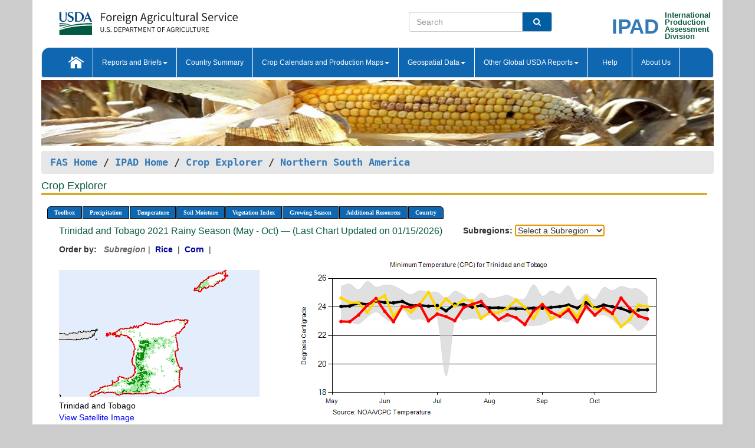

--- FILE ---
content_type: text/html; charset=utf-8
request_url: https://ipad.fas.usda.gov/cropexplorer/chart.aspx?regionid=nsa&ftypeid=47&fattributeid=1&fctypeid=24&fcattributeid=6&cntryid=TTO&nationalGraph=True&startdate=5%2F1%2F2021&enddate=10%2F31%2F2021
body_size: 60872
content:

  
<!DOCTYPE html PUBLIC "-//W3C//DTD XHTML 1.0 Transitional//EN" "http://www.w3.org/TR/xhtml1/DTD/xhtml1-transitional.dtd">
<html xmlns="http://www.w3.org/1999/xhtml" xml:lang="en">
<head>
<title id="pageTitle">Crop Explorer - Northern South America</title>
<meta http-equiv="Content-Type" content="text/html; charset=iso-8859-1" />
<meta name="title" content="Crop Explorer for Major Crop Regions - United States Department of Agriculture" />
<meta name="keywords" content="Crop forecasting, crop production, crop yield, crop area, commodity, drought, precipitation, temperature, soil moisture, crop stage, crop model, percent soil moisture, surface moisture, subsurface moisture, corn, wheat, spring wheat, Satellite Radar Altimetry, Global Reservoir, Lake Elevation Database" />
<meta name="language" value="en"/>
<meta name="agency" value="USDA"/>
<meta name="format" value="text/html"/>
<meta http-equiv="X-UA-Compatible" content="IE=edge, ie9, chrome=1">

<!------------------------------ END COMMNET THESE LINES------------------------------------------>
<style type="text/css">
#nav, nav ul {margin: 0; padding: 0; list-style: none;}
#nav a {display:block; width:auto; border: 1px solid black; text-decoration:none; background:#828494; color:#fff; font: bold 10px Verdana;}
#nav a:hover{background: #888; color: #fff;}
#nav li {float: left; position: relative; list-style: none; background-color: #c8c8c8;z-index:2;}
#nav li a {display: block; padding: 4px 11px; background: #828494; text-decoration: none; width: auto; color: #FFFFFF;}
#nav li a:hover {background: #828494; font: bold 10px Verdana; cursor: pointer;}
#nav li ul {margin:0; padding:0; position:absolute; left:0; display:none;}
#nav li ul li a {width:auto; padding:4px 10px; background:#FFF; color:black;}
#nav li ul li a:hover {background: #A52A2A;}
#nav li ul ul {left:9.9em; margin: -20px 0 0 10px;}
table tr td img {padding-left:2px;}
#nav li:hover > ul {display:block;}
.chartDisplay li {display:inline-block; }

.gsMenu li {display:inline-block; width:220px;}
.gsDate li {display:inline-block; width:250px;}
.ceMenu {width: auto;	border-right: 1px solid #fff; padding: 0; color: #fff;}
.ceMenuLeft {border-top-left-radius: 6px;border-right: 1px solid #fff;}
.ceMenuRight {border-top-right-radius: 6px;border-right: 1px solid #fff;}
</style>


<!----------- START ADD THIS SECTION FOR THE NEW TEMPLATE ---------------------------------------------->
	<link href="images/favicon.ico" rel="shortcut icon" type="image/vnd.microsoft.icon" />
	<link rel="stylesheet" href="stylesheets/bootstrap.min.css" />
	<link href="stylesheets/SiteCss.css" type="text/css" rel="stylesheet" media="all"/>
<!----------- END ADD THIS SECTION FOR THE NEW TEMPLATE ---------------------------------------------->

<script src="js/jquery.min.js" type="text/javascript"></script>
<script type="text/javascript" src="js/ce.js"></script>
<script type="text/javascript" src="js/google.js"></script>




<script type="text/javascript">
function _menu() {$(" #nav ul ").css({ display: "none" });$(" #nav li ").hover(function () { $(this).find('ul:first').css({ visibility: "visible", display: "none" }).show(10); }, function () { $(this).find('ul:first').css({ visibility: "hidden" }); });}$(document).ready(function () { _menu(); });
</script>

<script type="text/javascript">
    window.onload = function () {
        if (document.getElementById('o_subrgnid') != null) {
            document.getElementById('o_subrgnid').focus();
        }
    }; 
    function subrgnid_chgd(obj)
    {       
        var fvalue = obj.options[obj.selectedIndex].value;        
        if (fvalue != null && fvalue != "") {
            var section = document.getElementById("li_" + fvalue);
            if (section != null) {              
                section.scrollIntoView(false);
            }
            else {
                parent.location.href = fvalue;
            }
        }      
    } 
function doSearch(vsearch) {
	window.open('https://voyager.fas.usda.gov/voyager/navigo/search?sort=score%20desc&disp=D176678659AD&basemap=ESRI%20World%20Street%20Map&view=summary&sortdir=desc&place.op=within&q=' + vsearch, 'TextSearch');
}

</script>

</head>

<body dir="ltr" xml:lang="en" lang="en" style="background-color:#ccc;">

<div class="container" style="background-color:#fff;align:center;">
 <a id="top"></a>
		    <div class="row pageHeader">
            <div class="row">
                <div class="col-sm-6">
                     <div class="site-name__logo">
					 <em>
                                <a href="https://fas.usda.gov" target="_blank" title="FAS Home" aria-label="FAS Home" class="usa-logo__image">
                                </a>
                            </em>
                    </div>
			       </div>
					
		<div class="col-sm-6">
			<div class="col-sm-6">
                   	<form onsubmit="doSearch(this.vsearch.value); return false;">

						<div class="input-group">
							<input type="text" name="vsearch" class="form-control" placeholder="Search">
							 <span class="input-group-addon" style="background-color:#005ea2">
							 <button type="submit" class="btn-u" style="border:0;background:transparent;color:#fff;"><i class="fa fa-search"></i></button>
							 </span>
							</div>
							</form>
				    
			</div>
			<div class="col-sm-6">
                        <div style="margin-right:30px;">
						
						<div class="col-sm-9" style="padding-right:10px;">
							<a href="/ipad_home/Default.aspx" title="IPAD Home Page" alt="IPAD Home Page"><span class="site-name__logo_2" style="float:right;font-size:2.5em;padding-right:-15px;font-weight:bold;">IPAD</span></a>
						 </div>
						<div class="col-sm-3" style="padding:0">
							<a href="/Default.aspx" title="IPAD Home Page" alt=IPAD Home Page"><span class="site-name__main_2">International</span>
							<span class="site-name__main_2">Production </span>	
							<span class="site-name__main_2">Assessment </span>	
							<span class="site-name__main_2">Division</span></a>							
						 </div>						 
						</div>				
			</div>
				
			</div>

		</div>
	</div> <nav class="navbar navbar-default appMenu-bg">
            <div class="container-fluid">
                <div class="navbar-header">
                    <button type="button" class="navbar-toggle collapsed" data-bs-toggle="collapse" data-bs-target="#navbar" aria-controls="navbarText" aria-expanded="false" aria-label="Toggle navigation">
                    <span class="sr-only">Toggle navigation</span>
                    <span class="icon-bar"></span>
                    <span class="icon-bar"></span>
                    <span class="icon-bar"></span>
                    </button>
                </div>

<div id="navbar"class="collapse navbar-collapse">
                       <ul class="nav navbar-nav navbar-left appMenu" style="margin-bottom: 0">
                        <li class="nav-item"><a  href="/Default.aspx"><img src="/images/icon-home.png" /></a></li>
                        <li class="dropdown menuHover">
                            <a href="#" style="color:white">Reports and Briefs<b class="caret"></b></a>
                            <ul class="dropdown-menu" role="menu">
								<li class="menuHover"><a href="/search.aspx" title="Commodity Intelligence Reports (CIR)" alt="Commodity Intelligence Reports (CIR)">Commodity Intelligence Reports (CIR)</a></li>
								<li class="menuHover"><a href="https://www.fas.usda.gov/data/world-agricultural-production" target="_blank" title="World Agricultural Production (WAP) Circulars" alt="World Agricultural Production (WAP) Circulars">World Agricultural Production (WAP) Circulars</a></li>
							</ul>
						</li>
                        <li class="menuHover"><a style="color:white" href="/countrysummary/Default.aspx" title="Country Summary" alt="Country Summary">Country Summary</a></li>
                        <li class="dropdown menuHover">
                            <a href="#"  style="color:white">Crop Calendars and Production Maps<b class="caret"></b></a>
                             <ul class="dropdown-menu" role="menu">
									<li><a href="/ogamaps/cropcalendar.aspx"  title="Crop Calendars" alt="Crop Calendars">Crop Calendars</a></li>
									<li><a href="/ogamaps/cropproductionmaps.aspx"  title="Crop Production Map" alt="Crop Production Map">Crop Production Maps</a></li>
									<li><a href="/ogamaps/cropmapsandcalendars.aspx"  title="Monthly Crop Stage and Harvest Calendars" alt="Monthly Crop Stage and Harvest Calendars">Monthly Crop Stage and Harvest Calendars</a></li>								
									<li><a href="/ogamaps/Default.aspx" title="Monthly Production and Trade Maps" alt="Production and Trade Maps">Monthly Production and Trade Maps</a></li>			
							</ul>
                        </li>
                        <li class="dropdown menuHover">
                            <a href="#" style="color:white">Geospatial Data<b class="caret"></b></a>
                            <ul class="dropdown-menu" role="menu">
								<li><a href="/cropexplorer/Default.aspx" title="Crop Explorer">Crop Explorer</a></li>
                                <li><a href="/cropexplorer/cropview/Default.aspx" title="Commodity Explorer">Commodity Explorer</a></li>
							  	<li><a href="http://glam1.gsfc.nasa.gov" target="_blank" rel="noopener">Global Agricultural Monitoring (GLAM)</a></li>
								<li><a href="/cropexplorer/global_reservoir/Default.aspx" title="Global Reservoirs and Lakes Monitor (G-REALM)">Global Reservoirs and Lakes Monitor (G-REALM)</a></li>	
								<li><a href="https://geo.fas.usda.gov/GADAS/index.html" target="_blank" rel="noopener">Global Agricultural & Disaster Assesment System (GADAS)</a></li>
								<li><a href="/photo_gallery/pg_regions.aspx?regionid=eafrica" title="Geotag Photo Gallery">Geotag Photo Gallery</a></li>
								<li><a href="/monitormaps/CycloneMonitor" title="Tropical Cyclone Monitor Maps">Tropical Cyclone Monitor Maps</a></li>								
								<li><a href="/monitormaps/FloodMonitor" title="Automated Flooded Cropland Area Maps (AFCAM)">Automated Flooded Cropland Area Maps (AFCAM)</a></li>																			
                                <li><a href="https://gis.ipad.fas.usda.gov/WMOStationExplorer/" title="WMO Station Explorer" target="_blank" rel="noopener">WMO Station Explorer</a></li>
                                <li><a href="https://gis.ipad.fas.usda.gov/TropicalCycloneMonitor/"  title="Tropical Cyclone Monitor" target="_blank" rel="noopener">Tropical Cyclone Monitor</a></li>
                           </ul>
                        </li>
                         <li class="dropdown menuHover">
                            <a href="#" style="color:white">Other Global USDA Reports<b class="caret"></b></a>
                            <ul class="dropdown-menu" role="menu">
								<li><a href="https://www.usda.gov/oce/commodity/wasde/" target="_blank" rel="noopener" title="World Agricultural Supply and Demand Estimates" alt="World Agricultural Supply and Demand Estimates">World Agricultural Supply and Demand Estimates (WASDE)</a></li>			      
								<li><a href="https://www.usda.gov/oce/weather/pubs/Weekly/Wwcb/wwcb.pdf" title="USDA Weekly Weather and Crop Bulletin (NASS/WAOB)" alt="USDA Weekly Weather and Crop Bulletin (NASS/WAOB)">USDA Weekly Weather and Crop Bulletin (NASS/WAOB)</a>
								<li><a href="https://apps.fas.usda.gov/PSDOnline/app/index.html#/app/home" target="_blank" rel="noopener" title="PSD Online" alt="PSD Online">PSD Online</a> </li> 
								<li><a href="https://gain.fas.usda.gov/Pages/Default.aspx" target="_blank" rel="noopener" title="FAS Attache GAIN Reports" alt="FAS Attache GAIN Reports">FAS Attache GAIN Reports</a></li>	
								<li><a href="https://apps.fas.usda.gov/psdonline/app/index.html#/app/downloads?tabName=dataSets" target="_blank" rel="noopener" title="PSD Market and Trade Data" alt="PSD Market and Trade Data">PS&D Market and Trade Data</a></li>						
								
						</ul>
                        </li>
						<li class="menuHover"><a style="color:white" href="/cropexplorer/ce_help.aspx" title="Help" alt="Help">&nbsp; &nbsp;Help &nbsp;&nbsp; </a></li> 
                        <li class="menuHover"><a style="color:white" href="/cropexplorer/ce_contact.aspx" title="About Us" alt="About Us">About Us</a></li>
						  
					</ul>
                </div>
                <!--/.nav-collapse -->
            </div>
            <!--/.container-fluid -->
        </nav>  
			  
			<!-- ------- START Slider Image ------------------------------------------------------------------------------------->
			<div class="row">
			<div class="col-sm-12">
				<div class="ng-scope">        
						<a href="/photo_gallery/pg_details.aspx?regionid=eafrica&FileName=IMG_3014&PhotoTitle=Red%20Sorghum"><img src="images/data_analysis_header.jpg" alt="" name="FAS Data Analysis Header" id="banner-show" title="" style="width:100%" /></a>               
				</div>   
			</div>     
			</div>
			<!-- ------- END Slider Image ------------------------------------------------------------------------------------->
			<!--- ------------------------------------------- BREADCRUMB STARTS HERE ------------------------------------------>
			<!----------------------------------------------------------------------------------------------------------------->
			<div class="breadcrumb" style="margin-top:.5em;">
						<table id="breadCrumb">
						<tbody>
						<tr>
							<td width="45%" align="left">
							<a href="https://www.fas.usda.gov/">FAS Home</a> / 
							<a href="/Default.aspx">IPAD Home</a> / 
							<a href="Default.aspx">Crop Explorer</a> /
              <a href="imageview.aspx?regionid=nsa" title="Most Recent Data">Northern South America</a> 
							</td>
							<td width="3%"></td>
						</tr>
					</tbody>
					</table>
			</div>
			<!------------------------------------------------- END BREADCRUMB --------------------------------------------------->
            <!----------------------------------------------- START CONTENT AREA------------------------------------------------>
	<div class="tab-pane active" id="tab1"  >	
        <h1 class="pane-title">Crop Explorer </h1>        
        <div class="container-fluid" >
			<div class="col-sm-12" style="margin-left:-20px;">
				<ul id="nav">
					<li class="ceMenuLeft"><a href="#" style="border-top-left-radius: 6px;background-color: #0e67b0;">Toolbox</a>
<ul>
<li><a href="Default.aspx" style="width:160px;">Home</a></li>
<li><a href="datasources.aspx" style="width:160px;">Data Sources</a></li>
<li><a href="imageview.aspx?regionid=nsa" style="width:160px;">Most Recent Data</a></li>
</ul>
</li>

					<li class="ceMenu"><a href="#" style="background-color: #0e67b0;">Precipitation</a>
<ul>
<li><a href="chart.aspx?regionid=nsa&nationalGraph=True&startdate=5%2f1%2f2021&enddate=10%2f31%2f2021&cntryid=TTO&fctypeid=60&fcattributeid=1" style="width:380px;">Moving Precipitation and Cumulative Precipitation (Pentad)</a></li>
<li><a href="chart.aspx?regionid=nsa&nationalGraph=True&startdate=5%2f1%2f2021&enddate=10%2f31%2f2021&cntryid=TTO&fctypeid=75&fcattributeid=45" style="width:380px;">Consecutive Dry Days</a></li>
</ul>
</li>

					<li class="ceMenu"><a href="#" style="background-color: #0e67b0;">Temperature</a>
<ul>
<li><a href="chart.aspx?regionid=nsa&nationalGraph=True&startdate=5%2f1%2f2021&enddate=10%2f31%2f2021&cntryid=TTO&fctypeid=24&fcattributeid=1" style="width:200px;">Average Temperature</a></li>
<li><a href="chart.aspx?regionid=nsa&nationalGraph=True&startdate=5%2f1%2f2021&enddate=10%2f31%2f2021&cntryid=TTO&fctypeid=24&fcattributeid=5" style="width:200px;">Maximum Temperature</a></li>
<li><a href="chart.aspx?regionid=nsa&nationalGraph=True&startdate=5%2f1%2f2021&enddate=10%2f31%2f2021&cntryid=TTO&fctypeid=24&fcattributeid=6" style="width:200px;">Minimum Temperature</a></li>
<li><a href="chart.aspx?regionid=nsa&nationalGraph=True&startdate=5%2f1%2f2021&enddate=10%2f31%2f2021&cntryid=TTO&fctypeid=72&fcattributeid=2" style="width:200px;">Heat Damage and Stress</a></li>
</ul>
</li>

					<li class="ceMenu"><a href="#" style="background-color: #0e67b0;">Soil Moisture</a>
<ul>
<li><a href="chart.aspx?regionid=nsa&nationalGraph=True&startdate=5%2f1%2f2021&enddate=10%2f31%2f2021&cntryid=TTO&fctypeid=19&fcattributeid=10" style="width:220px;">Soil Moisture (CPC Leaky Bucket)</a></li>
<li><a href="chart.aspx?regionid=nsa&nationalGraph=True&startdate=5%2f1%2f2021&enddate=10%2f31%2f2021&cntryid=TTO&fctypeid=19&fcattributeid=9" style="width:220px;">Percent Soil Moisture</a></li>
<li><a href="chart.aspx?regionid=nsa&nationalGraph=True&startdate=5%2f1%2f2021&enddate=10%2f31%2f2021&cntryid=TTO&fctypeid=19&fcattributeid=1" style="width:220px;">Surface Soil Moisture</a></li>
<li><a href="chart.aspx?regionid=nsa&nationalGraph=True&startdate=5%2f1%2f2021&enddate=10%2f31%2f2021&cntryid=TTO&fctypeid=19&fcattributeid=7" style="width:220px;">Subsurface Soil Moisture</a></li>
</ul>
</li>

					<li class="ceMenu"><a href="#" style="background-color: #0e67b0;">Vegetation Index</a>
<ul>
<li><a href="chart.aspx?regionid=nsa&nationalGraph=True&startdate=5%2f1%2f2021&enddate=10%2f31%2f2021&cntryid=TTO&fctypeid=47&fcattributeid=1" style="width:150px;">NDVI (MODIS-Terra)</a></li>
</ul>
</li>

					
					
					<li class="ceMenu"><a href="#" style="background-color: #0e67b0;">Growing Season</a>
<ul>
<li><a href="chart.aspx?regionid=nsa&ftypeid=47&fattributeid=1&fctypeid=24&fcattributeid=6&startdate=11%2f1%2f2025&enddate=4%2f30%2f2026&cntryid=TTO&nationalGraph=True" style="width: 220px;">2025 Dry Season (Nov - Apr)</a></li>
<li><a href="chart.aspx?regionid=nsa&ftypeid=47&fattributeid=1&fctypeid=24&fcattributeid=6&startdate=5%2f1%2f2025&enddate=10%2f31%2f2025&cntryid=TTO&nationalGraph=True" style="width: 220px;">2025 Rainy Season (May - Oct)</a></li>
<li><a href="chart.aspx?regionid=nsa&ftypeid=47&fattributeid=1&fctypeid=24&fcattributeid=6&startdate=11%2f1%2f2024&enddate=4%2f30%2f2025&cntryid=TTO&nationalGraph=True" style="width: 220px;">2024 Dry Season (Nov - Apr)</a></li>
<li><a href="chart.aspx?regionid=nsa&ftypeid=47&fattributeid=1&fctypeid=24&fcattributeid=6&startdate=5%2f1%2f2024&enddate=10%2f31%2f2024&cntryid=TTO&nationalGraph=True" style="width: 220px;">2024 Rainy Season (May - Oct)</a></li>
<li><a href="chart.aspx?regionid=nsa&ftypeid=47&fattributeid=1&fctypeid=24&fcattributeid=6&startdate=11%2f1%2f2023&enddate=4%2f30%2f2024&cntryid=TTO&nationalGraph=True" style="width: 220px;">2023 Dry Season (Nov - Apr)</a></li>
<li><a href="chart.aspx?regionid=nsa&ftypeid=47&fattributeid=1&fctypeid=24&fcattributeid=6&startdate=5%2f1%2f2023&enddate=10%2f31%2f2023&cntryid=TTO&nationalGraph=True" style="width: 220px;">2023 Rainy Season (May - Oct)</a></li>
</ul>
</li>

					<li class="ceMenu"><a href="#" style="background-color: #0e67b0;">Additional Resources</a>
<ul>
<li><a href="util/new_get_psd_data.aspx?regionid=nsa" style="width:130px;" onclick="window.open(this.href,this.target,&#39;channelmode =1,resizable=1,scrollbars=1,toolbar=no,menubar=no,location=no,status=yes&#39;);return false;">Area, Yield and Production</a></li>
<li><a href="pecad_stories.aspx?regionid=nsa&ftype=prodbriefs" style="width:130px;" onclick="window.open(this.href,this.target,&#39;channelmode =1,resizable=1,scrollbars=1,toolbar=no,menubar=no,location=no,status=yes&#39;);return false;">WAP Production Briefs</a></li>
<li><a href="pecad_stories.aspx?regionid=nsa&ftype=topstories" style="width:130px;" onclick="window.open(this.href,this.target,&#39;channelmode =1,resizable=1,scrollbars=1,toolbar=no,menubar=no,location=no,status=yes&#39;);return false;">Commodity Intelligence Reports</a></li>
<li><div><ul style="margin-left:-10px;margin-top:0px;"><li><a href="/countrysummary/default.aspx?id=BL" style="width:130px;" onclick="window.open(this.href,this.target,&#39;channelmode =1,resizable=1,scrollbars=1,toolbar=no,menubar=no,location=no,status=yes&#39;);return false;">Bolivia</a></li><li><a href="/countrysummary/default.aspx?id=CO" style="width:130px;" onclick="window.open(this.href,this.target,&#39;channelmode =1,resizable=1,scrollbars=1,toolbar=no,menubar=no,location=no,status=yes&#39;);return false;">Colombia</a></li><li><a href="/countrysummary/default.aspx?id=EC" style="width:130px;" onclick="window.open(this.href,this.target,&#39;channelmode =1,resizable=1,scrollbars=1,toolbar=no,menubar=no,location=no,status=yes&#39;);return false;">Ecuador</a></li><li><a href="/countrysummary/default.aspx?id=FG" style="width:130px;" onclick="window.open(this.href,this.target,&#39;channelmode =1,resizable=1,scrollbars=1,toolbar=no,menubar=no,location=no,status=yes&#39;);return false;">French Guiana</a></li><li><a href="/countrysummary/default.aspx?id=GY" style="width:130px;" onclick="window.open(this.href,this.target,&#39;channelmode =1,resizable=1,scrollbars=1,toolbar=no,menubar=no,location=no,status=yes&#39;);return false;">Guyana</a></li><li><a href="/countrysummary/default.aspx?id=PE" style="width:130px;" onclick="window.open(this.href,this.target,&#39;channelmode =1,resizable=1,scrollbars=1,toolbar=no,menubar=no,location=no,status=yes&#39;);return false;">Peru</a></li><li><a href="/countrysummary/default.aspx?id=NS" style="width:130px;" onclick="window.open(this.href,this.target,&#39;channelmode =1,resizable=1,scrollbars=1,toolbar=no,menubar=no,location=no,status=yes&#39;);return false;">Suriname</a></li><li><a href="/countrysummary/default.aspx?id=TD" style="width:130px;" onclick="window.open(this.href,this.target,&#39;channelmode =1,resizable=1,scrollbars=1,toolbar=no,menubar=no,location=no,status=yes&#39;);return false;">Trinidad and Tobago</a></li><li><a href="/countrysummary/default.aspx?id=VE" style="width:130px;" onclick="window.open(this.href,this.target,&#39;channelmode =1,resizable=1,scrollbars=1,toolbar=no,menubar=no,location=no,status=yes&#39;);return false;">Venezuela</a></li></ul></div><a style="width:130px;">Country Summary</a></li>
<li><a href="/photo_gallery/pg_regions.aspx?regionid=nsa" style="width:130px;" onclick="window.open(this.href,this.target,&#39;channelmode =1,resizable=1,scrollbars=1,toolbar=no,menubar=no,location=no,status=yes&#39;);return false;">Geotag Photo Gallery</a></li><li><a href="/rssiws/al/nsa_cropprod.aspx" style="width:130px;" onclick="window.open(this.href,this.target,&#39;channelmode =1,resizable=1,scrollbars=1,toolbar=no,menubar=no,location=no,status=yes&#39;);return false;">Crop Production Maps</a></li><li><a href="/rssiws/al/crop_calendar/nsa.aspx" style="width:130px;" onclick="window.open(this.href,this.target,&#39;channelmode =1,resizable=1,scrollbars=1,toolbar=no,menubar=no,location=no,status=yes&#39;);return false;">Crop Calendar</a></li></ul>
</li>

					<li class="ceMenuRight"><a href="#" style="border-top-right-radius:6px; background-color: #0e67b0;">Country</a>
<ul>
<li><a href="chart.aspx?regionid=nsa&ftypeid=47&fattributeid=1&fctypeid=24&fcattributeid=6&cntryid=BOL&nationalGraph=False&startdate=5/1/2021&enddate=10/31/2021" style="width:100px;">Bolivia</a><a href="chart.aspx?regionid=nsa&ftypeid=47&fattributeid=1&fctypeid=24&fcattributeid=6&cntryid=COL&nationalGraph=False&startdate=5/1/2021&enddate=10/31/2021" style="width:100px;">Colombia</a><a href="chart.aspx?regionid=nsa&ftypeid=47&fattributeid=1&fctypeid=24&fcattributeid=6&cntryid=ECU&nationalGraph=False&startdate=5/1/2021&enddate=10/31/2021" style="width:100px;">Ecuador</a><a href="chart.aspx?regionid=nsa&ftypeid=47&fattributeid=1&fctypeid=24&fcattributeid=6&cntryid=GUF&nationalGraph=True&startdate=5/1/2021&enddate=10/31/2021" style="width:100px;">French Guiana</a><a href="chart.aspx?regionid=nsa&ftypeid=47&fattributeid=1&fctypeid=24&fcattributeid=6&cntryid=GUY&nationalGraph=True&startdate=5/1/2021&enddate=10/31/2021" style="width:100px;">Guyana</a><a href="chart.aspx?regionid=nsa&ftypeid=47&fattributeid=1&fctypeid=24&fcattributeid=6&cntryid=PER&nationalGraph=False&startdate=5/1/2021&enddate=10/31/2021" style="width:100px;">Peru</a><a href="chart.aspx?regionid=nsa&ftypeid=47&fattributeid=1&fctypeid=24&fcattributeid=6&cntryid=SUR&nationalGraph=True&startdate=5/1/2021&enddate=10/31/2021" style="width:100px;">Suriname</a><a href="chart.aspx?regionid=nsa&ftypeid=47&fattributeid=1&fctypeid=24&fcattributeid=6&cntryid=TTO&nationalGraph=True&startdate=5/1/2021&enddate=10/31/2021" style="width:100px;">Trinidad and Tobago</a><a href="chart.aspx?regionid=nsa&ftypeid=47&fattributeid=1&fctypeid=24&fcattributeid=6&cntryid=VEN&nationalGraph=False&startdate=5/1/2021&enddate=10/31/2021" style="width:100px;">Venezuela</a></li>
</ul>
</li>

				</ul>
			</div>		
			<div class="col-sm-12" >		
				<div class="col-md-12" style="margin-top:10px;margin-left:-30px;"><div class="col-md-8" style="font-size:16px; color:#0b5941;">Trinidad and Tobago&nbsp;2021 Rainy Season (May - Oct) &mdash; (Last Chart Updated on 01/15/2026)</div><div><strong>Subregions:</strong>&nbsp;<select name="o_subrgnid" id="o_subrgnid"  onfocus="subrgnid_chgd(this); "  onchange="return subrgnid_chgd(this)">
<option value="">Select a Subregion</option>
<option value="nsa_tto000">Trinidad and Tobago</option>
</select>
</div><div class="col-md-12" style="margin-top:10px;"><strong>Order by:</strong>
&nbsp;&nbsp;<span style="color:#666666; font-style: italic; font-weight: bold;">Subregion</span>&nbsp;|&nbsp;
<a class="crop" href="chart.aspx?regionid=nsa&ftypeid=47&fattributeid=1&fctypeid=24&fcattributeid=6&cntryid=TTO&startdate=5%2f1%2f2021&enddate=10%2f31%2f2021&nationalGraph=True&cropid=0422110"><strong style="color: #000099;">Rice </strong></a>&nbsp;|&nbsp;
<a class="crop" href="chart.aspx?regionid=nsa&ftypeid=47&fattributeid=1&fctypeid=24&fcattributeid=6&cntryid=TTO&startdate=5%2f1%2f2021&enddate=10%2f31%2f2021&nationalGraph=True&cropid=0440000"><strong style="color: #000099;">Corn </strong></a>&nbsp;|&nbsp;
</div></div>
				<div style="margin-top:10px;"><div class="row"><div class="col-md-4" style="margin-top:25px;"><a href="javascript:open_map('','nsa_tto000','45','45');" id="gisMap_nsa_tto000"><img src="https://ipad.fas.usda.gov/rssiws/images/nsa/insets/nsa_tto000_gadm.png" alt="Trinidad and Tobago" border="0" /></a><div style="color: black;margin-top:5px;"><span class='BodyTextBlackBold'>Trinidad and Tobago</span><br /><a href="javascript:void(0);" style="color:blue; text-decoration:none;" class="BodyTextBlue" onclick="javascript:open_map(&#39;&#39;,&#39;nsa_tto000&#39;,&#39;45&#39;,&#39;45&#39;);">View Satellite Image</a></div></div><div class="col-md-8" style="float:right;"><img id="ctl123" onclick="open_print_win(&#39;print_chart.aspx?regionid=nsa&amp;subrgnid=nsa_tto000&amp;startdate=5/1/2021&amp;enddate=10/31/2021&amp;fctypeid=24&amp;fcattributeid=6&amp;legendid=2017&amp;cntryid=TTO&amp;stateid=&amp;cropid=&#39;);" src="/cropexplorer/ChartImg.axd?i=charts_0/chart_0_3238.png&amp;g=9d502dd1e9cd4954bf50ba8da89cedd3" alt="" usemap="#ctl123ImageMap" style="height:315px;width:650px;border-width:0px;" />
<map name="ctl123ImageMap" id="ctl123ImageMap">

	<area shape="circle" coords="627,107,3" title="	
Date: Oct 31
Value: 23.17" alt="	
Date: Oct 31
Value: 23.17" />
	<area shape="circle" coords="612,102,3" title="	
Date: Oct 25
Value: 23.37" alt="	
Date: Oct 25
Value: 23.37" />
	<area shape="circle" coords="597,90,3" title="	
Date: Oct 20
Value: 23.89" alt="	
Date: Oct 20
Value: 23.89" />
	<area shape="circle" coords="582,72,3" title="	
Date: Oct 15
Value: 24.63" alt="	
Date: Oct 15
Value: 24.63" />
	<area shape="circle" coords="568,98,3" title="	
Date: Oct 10
Value: 23.54" alt="	
Date: Oct 10
Value: 23.54" />
	<area shape="circle" coords="553,89,3" title="	
Date: Oct 05
Value: 23.94" alt="	
Date: Oct 05
Value: 23.94" />
	<area shape="circle" coords="538,101,3" title="	
Date: Sep 30
Value: 23.43" alt="	
Date: Sep 30
Value: 23.43" />
	<area shape="circle" coords="523,86,3" title="	
Date: Sep 25
Value: 24.05" alt="	
Date: Sep 25
Value: 24.05" />
	<area shape="circle" coords="508,112,3" title="	
Date: Sep 20
Value: 22.96" alt="	
Date: Sep 20
Value: 22.96" />
	<area shape="circle" coords="493,92,3" title="	
Date: Sep 15
Value: 23.8" alt="	
Date: Sep 15
Value: 23.8" />
	<area shape="circle" coords="478,103,3" title="	
Date: Sep 10
Value: 23.35" alt="	
Date: Sep 10
Value: 23.35" />
	<area shape="circle" coords="464,96,3" title="	
Date: Sep 05
Value: 23.63" alt="	
Date: Sep 05
Value: 23.63" />
	<area shape="circle" coords="449,83,3" title="	
Date: Aug 31
Value: 24.16" alt="	
Date: Aug 31
Value: 24.16" />
	<area shape="circle" coords="434,94,3" title="	
Date: Aug 25
Value: 23.73" alt="	
Date: Aug 25
Value: 23.73" />
	<area shape="circle" coords="419,117,3" title="	
Date: Aug 20
Value: 22.77" alt="	
Date: Aug 20
Value: 22.77" />
	<area shape="circle" coords="404,105,3" title="	
Date: Aug 15
Value: 23.25" alt="	
Date: Aug 15
Value: 23.25" />
	<area shape="circle" coords="389,100,3" title="	
Date: Aug 10
Value: 23.46" alt="	
Date: Aug 10
Value: 23.46" />
	<area shape="circle" coords="375,109,3" title="	
Date: Aug 05
Value: 23.11" alt="	
Date: Aug 05
Value: 23.11" />
	<area shape="circle" coords="360,95,3" title="	
Date: Jul 31
Value: 23.69" alt="	
Date: Jul 31
Value: 23.69" />
	<area shape="circle" coords="345,78,3" title="	
Date: Jul 25
Value: 24.39" alt="	
Date: Jul 25
Value: 24.39" />
	<area shape="circle" coords="330,83,3" title="	
Date: Jul 20
Value: 24.19" alt="	
Date: Jul 20
Value: 24.19" />
	<area shape="circle" coords="315,88,3" title="	
Date: Jul 15
Value: 23.97" alt="	
Date: Jul 15
Value: 23.97" />
	<area shape="circle" coords="300,110,3" title="	
Date: Jul 10
Value: 23.04" alt="	
Date: Jul 10
Value: 23.04" />
	<area shape="circle" coords="286,103,3" title="	
Date: Jul 05
Value: 23.33" alt="	
Date: Jul 05
Value: 23.33" />
	<area shape="circle" coords="271,99,3" title="	
Date: Jun 30
Value: 23.51" alt="	
Date: Jun 30
Value: 23.51" />
	<area shape="circle" coords="256,111,3" title="	
Date: Jun 25
Value: 23.03" alt="	
Date: Jun 25
Value: 23.03" />
	<area shape="circle" coords="241,83,3" title="	
Date: Jun 20
Value: 24.17" alt="	
Date: Jun 20
Value: 24.17" />
	<area shape="circle" coords="226,88,3" title="	
Date: Jun 15
Value: 23.97" alt="	
Date: Jun 15
Value: 23.97" />
	<area shape="circle" coords="211,86,3" title="	
Date: Jun 10
Value: 24.03" alt="	
Date: Jun 10
Value: 24.03" />
	<area shape="circle" coords="197,112,3" title="	
Date: Jun 05
Value: 22.97" alt="	
Date: Jun 05
Value: 22.97" />
	<area shape="circle" coords="182,94,3" title="	
Date: May 31
Value: 23.7" alt="	
Date: May 31
Value: 23.7" />
	<area shape="circle" coords="167,73,3" title="	
Date: May 25
Value: 24.59" alt="	
Date: May 25
Value: 24.59" />
	<area shape="circle" coords="152,84,3" title="	
Date: May 20
Value: 24.12" alt="	
Date: May 20
Value: 24.12" />
	<area shape="circle" coords="137,101,3" title="	
Date: May 15
Value: 23.44" alt="	
Date: May 15
Value: 23.44" />
	<area shape="circle" coords="122,112,3" title="	
Date: May 10
Value: 22.97" alt="	
Date: May 10
Value: 22.97" />
	<area shape="circle" coords="108,112,3" title="	
Date: May 05
Value: 22.98" alt="	
Date: May 05
Value: 22.98" />
	<area shape="circle" coords="627,86,3" title="	
Date: Oct 31
Value: 24.03" alt="	
Date: Oct 31
Value: 24.03" />
	<area shape="circle" coords="612,84,3" title="	
Date: Oct 25
Value: 24.14" alt="	
Date: Oct 25
Value: 24.14" />
	<area shape="circle" coords="597,108,3" title="	
Date: Oct 20
Value: 23.13" alt="	
Date: Oct 20
Value: 23.13" />
	<area shape="circle" coords="582,121,3" title="	
Date: Oct 15
Value: 22.62" alt="	
Date: Oct 15
Value: 22.62" />
	<area shape="circle" coords="568,99,3" title="	
Date: Oct 10
Value: 23.52" alt="	
Date: Oct 10
Value: 23.52" />
	<area shape="circle" coords="553,92,3" title="	
Date: Oct 05
Value: 23.81" alt="	
Date: Oct 05
Value: 23.81" />
	<area shape="circle" coords="538,91,3" title="	
Date: Sep 30
Value: 23.86" alt="	
Date: Sep 30
Value: 23.86" />
	<area shape="circle" coords="523,70,3" title="	
Date: Sep 25
Value: 24.69" alt="	
Date: Sep 25
Value: 24.69" />
	<area shape="circle" coords="508,104,3" title="	
Date: Sep 20
Value: 23.31" alt="	
Date: Sep 20
Value: 23.31" />
	<area shape="circle" coords="493,88,3" title="	
Date: Sep 15
Value: 23.97" alt="	
Date: Sep 15
Value: 23.97" />
	<area shape="circle" coords="478,99,3" title="	
Date: Sep 10
Value: 23.52" alt="	
Date: Sep 10
Value: 23.52" />
	<area shape="circle" coords="464,107,3" title="	
Date: Sep 05
Value: 23.17" alt="	
Date: Sep 05
Value: 23.17" />
	<area shape="circle" coords="449,82,3" title="	
Date: Aug 31
Value: 24.23" alt="	
Date: Aug 31
Value: 24.23" />
	<area shape="circle" coords="434,107,3" title="	
Date: Aug 25
Value: 23.19" alt="	
Date: Aug 25
Value: 23.19" />
	<area shape="circle" coords="419,87,3" title="	
Date: Aug 20
Value: 23.99" alt="	
Date: Aug 20
Value: 23.99" />
	<area shape="circle" coords="404,76,3" title="	
Date: Aug 15
Value: 24.48" alt="	
Date: Aug 15
Value: 24.48" />
	<area shape="circle" coords="389,89,3" title="	
Date: Aug 10
Value: 23.92" alt="	
Date: Aug 10
Value: 23.92" />
	<area shape="circle" coords="375,97,3" title="	
Date: Aug 05
Value: 23.59" alt="	
Date: Aug 05
Value: 23.59" />
	<area shape="circle" coords="360,96,3" title="	
Date: Jul 31
Value: 23.64" alt="	
Date: Jul 31
Value: 23.64" />
	<area shape="circle" coords="345,107,3" title="	
Date: Jul 25
Value: 23.19" alt="	
Date: Jul 25
Value: 23.19" />
	<area shape="circle" coords="330,76,3" title="	
Date: Jul 20
Value: 24.44" alt="	
Date: Jul 20
Value: 24.44" />
	<area shape="circle" coords="315,75,3" title="	
Date: Jul 15
Value: 24.5" alt="	
Date: Jul 15
Value: 24.5" />
	<area shape="circle" coords="300,85,3" title="	
Date: Jul 10
Value: 24.07" alt="	
Date: Jul 10
Value: 24.07" />
	<area shape="circle" coords="286,73,3" title="	
Date: Jul 05
Value: 24.57" alt="	
Date: Jul 05
Value: 24.57" />
	<area shape="circle" coords="271,91,3" title="	
Date: Jun 30
Value: 23.85" alt="	
Date: Jun 30
Value: 23.85" />
	<area shape="circle" coords="256,62,3" title="	
Date: Jun 25
Value: 25.03" alt="	
Date: Jun 25
Value: 25.03" />
	<area shape="circle" coords="241,82,3" title="	
Date: Jun 20
Value: 24.2" alt="	
Date: Jun 20
Value: 24.2" />
	<area shape="circle" coords="226,96,3" title="	
Date: Jun 15
Value: 23.63" alt="	
Date: Jun 15
Value: 23.63" />
	<area shape="circle" coords="211,86,3" title="	
Date: Jun 10
Value: 24.04" alt="	
Date: Jun 10
Value: 24.04" />
	<area shape="circle" coords="197,103,3" title="	
Date: Jun 05
Value: 23.35" alt="	
Date: Jun 05
Value: 23.35" />
	<area shape="circle" coords="182,68,3" title="	
Date: May 31
Value: 24.79" alt="	
Date: May 31
Value: 24.79" />
	<area shape="circle" coords="167,75,3" title="	
Date: May 25
Value: 24.49" alt="	
Date: May 25
Value: 24.49" />
	<area shape="circle" coords="152,96,3" title="	
Date: May 20
Value: 23.63" alt="	
Date: May 20
Value: 23.63" />
	<area shape="circle" coords="137,80,3" title="	
Date: May 15
Value: 24.29" alt="	
Date: May 15
Value: 24.29" />
	<area shape="circle" coords="122,80,3" title="	
Date: May 10
Value: 24.31" alt="	
Date: May 10
Value: 24.31" />
	<area shape="circle" coords="108,72,3" title="	
Date: May 05
Value: 24.63" alt="	
Date: May 05
Value: 24.63" />
	<area shape="circle" coords="627,92,3" title="	
Date: Oct 31
Value: 23.8" alt="	
Date: Oct 31
Value: 23.8" />
	<area shape="circle" coords="612,92,3" title="	
Date: Oct 25
Value: 23.79" alt="	
Date: Oct 25
Value: 23.79" />
	<area shape="circle" coords="597,95,3" title="	
Date: Oct 20
Value: 23.67" alt="	
Date: Oct 20
Value: 23.67" />
	<area shape="circle" coords="582,90,3" title="	
Date: Oct 15
Value: 23.9" alt="	
Date: Oct 15
Value: 23.9" />
	<area shape="circle" coords="568,87,3" title="	
Date: Oct 10
Value: 24.02" alt="	
Date: Oct 10
Value: 24.02" />
	<area shape="circle" coords="553,84,3" title="	
Date: Oct 05
Value: 24.14" alt="	
Date: Oct 05
Value: 24.14" />
	<area shape="circle" coords="538,89,3" title="	
Date: Sep 30
Value: 23.94" alt="	
Date: Sep 30
Value: 23.94" />
	<area shape="circle" coords="523,80,3" title="	
Date: Sep 25
Value: 24.3" alt="	
Date: Sep 25
Value: 24.3" />
	<area shape="circle" coords="508,89,3" title="	
Date: Sep 20
Value: 23.93" alt="	
Date: Sep 20
Value: 23.93" />
	<area shape="circle" coords="493,84,3" title="	
Date: Sep 15
Value: 24.14" alt="	
Date: Sep 15
Value: 24.14" />
	<area shape="circle" coords="478,86,3" title="	
Date: Sep 10
Value: 24.03" alt="	
Date: Sep 10
Value: 24.03" />
	<area shape="circle" coords="464,88,3" title="	
Date: Sep 05
Value: 23.97" alt="	
Date: Sep 05
Value: 23.97" />
	<area shape="circle" coords="449,89,3" title="	
Date: Aug 31
Value: 23.91" alt="	
Date: Aug 31
Value: 23.91" />
	<area shape="circle" coords="434,89,3" title="	
Date: Aug 25
Value: 23.92" alt="	
Date: Aug 25
Value: 23.92" />
	<area shape="circle" coords="419,90,3" title="	
Date: Aug 20
Value: 23.88" alt="	
Date: Aug 20
Value: 23.88" />
	<area shape="circle" coords="404,90,3" title="	
Date: Aug 15
Value: 23.88" alt="	
Date: Aug 15
Value: 23.88" />
	<area shape="circle" coords="389,90,3" title="	
Date: Aug 10
Value: 23.89" alt="	
Date: Aug 10
Value: 23.89" />
	<area shape="circle" coords="375,88,3" title="	
Date: Aug 05
Value: 23.95" alt="	
Date: Aug 05
Value: 23.95" />
	<area shape="circle" coords="360,89,3" title="	
Date: Jul 31
Value: 23.94" alt="	
Date: Jul 31
Value: 23.94" />
	<area shape="circle" coords="345,85,3" title="	
Date: Jul 25
Value: 24.1" alt="	
Date: Jul 25
Value: 24.1" />
	<area shape="circle" coords="330,87,3" title="	
Date: Jul 20
Value: 23.99" alt="	
Date: Jul 20
Value: 23.99" />
	<area shape="circle" coords="315,83,3" title="	
Date: Jul 15
Value: 24.17" alt="	
Date: Jul 15
Value: 24.17" />
	<area shape="circle" coords="300,83,3" title="	
Date: Jul 10
Value: 24.19" alt="	
Date: Jul 10
Value: 24.19" />
	<area shape="circle" coords="286,94,3" title="	
Date: Jul 05
Value: 23.73" alt="	
Date: Jul 05
Value: 23.73" />
	<area shape="circle" coords="271,85,3" title="	
Date: Jun 30
Value: 24.1" alt="	
Date: Jun 30
Value: 24.1" />
	<area shape="circle" coords="256,86,3" title="	
Date: Jun 25
Value: 24.06" alt="	
Date: Jun 25
Value: 24.06" />
	<area shape="circle" coords="241,84,3" title="	
Date: Jun 20
Value: 24.12" alt="	
Date: Jun 20
Value: 24.12" />
	<area shape="circle" coords="226,85,3" title="	
Date: Jun 15
Value: 24.1" alt="	
Date: Jun 15
Value: 24.1" />
	<area shape="circle" coords="211,78,3" title="	
Date: Jun 10
Value: 24.39" alt="	
Date: Jun 10
Value: 24.39" />
	<area shape="circle" coords="197,80,3" title="	
Date: Jun 05
Value: 24.29" alt="	
Date: Jun 05
Value: 24.29" />
	<area shape="circle" coords="182,80,3" title="	
Date: May 31
Value: 24.31" alt="	
Date: May 31
Value: 24.31" />
	<area shape="circle" coords="167,77,3" title="	
Date: May 25
Value: 24.42" alt="	
Date: May 25
Value: 24.42" />
	<area shape="circle" coords="152,83,3" title="	
Date: May 20
Value: 24.17" alt="	
Date: May 20
Value: 24.17" />
	<area shape="circle" coords="137,80,3" title="	
Date: May 15
Value: 24.28" alt="	
Date: May 15
Value: 24.28" />
	<area shape="circle" coords="122,85,3" title="	
Date: May 10
Value: 24.07" alt="	
Date: May 10
Value: 24.07" />
	<area shape="circle" coords="108,86,3" title="	
Date: May 05
Value: 24.04" alt="	
Date: May 05
Value: 24.04" />
	<area shape="poly" coords="619,99,627,101,627,113,619,111" title="	
Date: Oct 31
Value: 23.17" alt="	
Date: Oct 31
Value: 23.17" />
	<area shape="poly" coords="605,90,612,96,612,108,605,102,612,96,619,99,619,111,612,108" title="	
Date: Oct 25
Value: 23.37" alt="	
Date: Oct 25
Value: 23.37" />
	<area shape="poly" coords="584,81,591,90,603,90,596,81,597,84,605,90,605,102,597,96" title="	
Date: Oct 20
Value: 23.89" alt="	
Date: Oct 20
Value: 23.89" />
	<area shape="poly" coords="569,85,576,72,588,72,581,85,576,72,584,81,596,81,588,72" title="	
Date: Oct 15
Value: 24.63" alt="	
Date: Oct 15
Value: 24.63" />
	<area shape="poly" coords="560,87,568,92,568,104,560,99,562,98,569,85,581,85,574,98" title="	
Date: Oct 10
Value: 23.54" alt="	
Date: Oct 10
Value: 23.54" />
	<area shape="poly" coords="545,89,553,83,553,95,545,101,553,83,560,87,560,99,553,95" title="	
Date: Oct 05
Value: 23.94" alt="	
Date: Oct 05
Value: 23.94" />
	<area shape="poly" coords="524,93,532,101,544,101,536,93,538,95,545,89,545,101,538,107" title="	
Date: Sep 30
Value: 23.43" alt="	
Date: Sep 30
Value: 23.43" />
	<area shape="poly" coords="510,99,517,86,529,86,522,99,517,86,524,93,536,93,529,86" title="	
Date: Sep 25
Value: 24.05" alt="	
Date: Sep 25
Value: 24.05" />
	<area shape="poly" coords="495,102,502,112,514,112,507,102,502,112,510,99,522,99,514,112" title="	
Date: Sep 20
Value: 22.96" alt="	
Date: Sep 20
Value: 22.96" />
	<area shape="poly" coords="486,91,493,86,493,98,486,103,487,92,495,102,507,102,499,92" title="	
Date: Sep 15
Value: 23.8" alt="	
Date: Sep 15
Value: 23.8" />
	<area shape="poly" coords="471,94,478,97,478,109,471,106,478,97,486,91,486,103,478,109" title="	
Date: Sep 10
Value: 23.35" alt="	
Date: Sep 10
Value: 23.35" />
	<area shape="poly" coords="456,84,464,90,464,102,456,96,464,90,471,94,471,106,464,102" title="	
Date: Sep 05
Value: 23.63" alt="	
Date: Sep 05
Value: 23.63" />
	<area shape="poly" coords="441,82,449,77,449,89,441,94,449,77,456,84,456,96,449,89" title="	
Date: Aug 31
Value: 24.16" alt="	
Date: Aug 31
Value: 24.16" />
	<area shape="poly" coords="421,105,428,94,440,94,433,105,434,88,441,82,441,94,434,100" title="	
Date: Aug 25
Value: 23.73" alt="	
Date: Aug 25
Value: 23.73" />
	<area shape="poly" coords="412,105,419,111,419,123,412,117,413,117,421,105,433,105,425,117" title="	
Date: Aug 20
Value: 22.77" alt="	
Date: Aug 20
Value: 22.77" />
	<area shape="poly" coords="397,97,404,99,404,111,397,109,404,99,412,105,412,117,404,111" title="	
Date: Aug 15
Value: 23.25" alt="	
Date: Aug 15
Value: 23.25" />
	<area shape="poly" coords="382,98,389,94,389,106,382,110,389,94,397,97,397,109,389,106" title="	
Date: Aug 10
Value: 23.46" alt="	
Date: Aug 10
Value: 23.46" />
	<area shape="poly" coords="367,96,375,103,375,115,367,108,375,103,382,98,382,110,375,115" title="	
Date: Aug 05
Value: 23.11" alt="	
Date: Aug 05
Value: 23.11" />
	<area shape="poly" coords="346,86,354,95,366,95,358,86,360,89,367,96,367,108,360,101" title="	
Date: Jul 31
Value: 23.69" alt="	
Date: Jul 31
Value: 23.69" />
	<area shape="poly" coords="338,74,345,72,345,84,338,86,339,78,346,86,358,86,351,78" title="	
Date: Jul 25
Value: 24.39" alt="	
Date: Jul 25
Value: 24.39" />
	<area shape="poly" coords="323,79,330,77,330,89,323,91,330,77,338,74,338,86,330,89" title="	
Date: Jul 20
Value: 24.19" alt="	
Date: Jul 20
Value: 24.19" />
	<area shape="poly" coords="302,99,309,88,321,88,314,99,315,82,323,79,323,91,315,94" title="	
Date: Jul 15
Value: 23.97" alt="	
Date: Jul 15
Value: 23.97" />
	<area shape="poly" coords="293,101,300,104,300,116,293,113,294,110,302,99,314,99,306,110" title="	
Date: Jul 10
Value: 23.04" alt="	
Date: Jul 10
Value: 23.04" />
	<area shape="poly" coords="278,95,286,97,286,109,278,107,286,97,293,101,293,113,286,109" title="	
Date: Jul 05
Value: 23.33" alt="	
Date: Jul 05
Value: 23.33" />
	<area shape="poly" coords="263,99,271,93,271,105,263,111,271,93,278,95,278,107,271,105" title="	
Date: Jun 30
Value: 23.51" alt="	
Date: Jun 30
Value: 23.51" />
	<area shape="poly" coords="242,97,250,111,262,111,254,97,256,105,263,99,263,111,256,117" title="	
Date: Jun 25
Value: 23.03" alt="	
Date: Jun 25
Value: 23.03" />
	<area shape="poly" coords="234,79,241,77,241,89,234,91,235,83,242,97,254,97,247,83" title="	
Date: Jun 20
Value: 24.17" alt="	
Date: Jun 20
Value: 24.17" />
	<area shape="poly" coords="219,81,226,82,226,94,219,93,226,82,234,79,234,91,226,94" title="	
Date: Jun 15
Value: 23.97" alt="	
Date: Jun 15
Value: 23.97" />
	<area shape="poly" coords="198,99,205,86,217,86,210,99,211,80,219,81,219,93,211,92" title="	
Date: Jun 10
Value: 24.03" alt="	
Date: Jun 10
Value: 24.03" />
	<area shape="poly" coords="183,103,191,112,203,112,195,103,191,112,198,99,210,99,203,112" title="	
Date: Jun 05
Value: 22.97" alt="	
Date: Jun 05
Value: 22.97" />
	<area shape="poly" coords="168,84,176,94,188,94,180,84,176,94,183,103,195,103,188,94" title="	
Date: May 31
Value: 23.7" alt="	
Date: May 31
Value: 23.7" />
	<area shape="poly" coords="159,73,167,67,167,79,159,85,161,73,168,84,180,84,173,73" title="	
Date: May 25
Value: 24.59" alt="	
Date: May 25
Value: 24.59" />
	<area shape="poly" coords="139,92,146,84,158,84,151,92,152,78,159,73,159,85,152,90" title="	
Date: May 20
Value: 24.12" alt="	
Date: May 20
Value: 24.12" />
	<area shape="poly" coords="130,100,137,95,137,107,130,112,131,101,139,92,151,92,143,101" title="	
Date: May 15
Value: 23.44" alt="	
Date: May 15
Value: 23.44" />
	<area shape="poly" coords="115,106,122,106,122,118,115,118,122,106,130,100,130,112,122,118" title="	
Date: May 10
Value: 22.97" alt="	
Date: May 10
Value: 22.97" />
	<area shape="poly" coords="108,106,115,106,115,118,108,118" title="	
Date: May 05
Value: 22.98" alt="	
Date: May 05
Value: 22.98" />
	<area shape="poly" coords="619,79,627,80,627,92,619,91" title="	
Date: Oct 31
Value: 24.03" alt="	
Date: Oct 31
Value: 24.03" />
	<area shape="poly" coords="599,96,606,84,618,84,611,96,612,78,619,79,619,91,612,90" title="	
Date: Oct 25
Value: 24.14" alt="	
Date: Oct 25
Value: 24.14" />
	<area shape="poly" coords="590,108,597,102,597,114,590,120,591,108,599,96,611,96,603,108" title="	
Date: Oct 20
Value: 23.13" alt="	
Date: Oct 20
Value: 23.13" />
	<area shape="poly" coords="569,110,576,121,588,121,581,110,582,115,590,108,590,120,582,127" title="	
Date: Oct 15
Value: 22.62" alt="	
Date: Oct 15
Value: 22.62" />
	<area shape="poly" coords="560,89,568,93,568,105,560,101,562,99,569,110,581,110,574,99" title="	
Date: Oct 10
Value: 23.52" alt="	
Date: Oct 10
Value: 23.52" />
	<area shape="poly" coords="545,85,553,86,553,98,545,97,553,86,560,89,560,101,553,98" title="	
Date: Oct 05
Value: 23.81" alt="	
Date: Oct 05
Value: 23.81" />
	<area shape="poly" coords="524,80,532,91,544,91,536,80,538,85,545,85,545,97,538,97" title="	
Date: Sep 30
Value: 23.86" alt="	
Date: Sep 30
Value: 23.86" />
	<area shape="poly" coords="510,87,517,70,529,70,522,87,517,70,524,80,536,80,529,70" title="	
Date: Sep 25
Value: 24.69" alt="	
Date: Sep 25
Value: 24.69" />
	<area shape="poly" coords="495,96,502,104,514,104,507,96,502,104,510,87,522,87,514,104" title="	
Date: Sep 20
Value: 23.31" alt="	
Date: Sep 20
Value: 23.31" />
	<area shape="poly" coords="486,87,493,82,493,94,486,99,487,88,495,96,507,96,499,88" title="	
Date: Sep 15
Value: 23.97" alt="	
Date: Sep 15
Value: 23.97" />
	<area shape="poly" coords="471,97,478,93,478,105,471,109,478,93,486,87,486,99,478,105" title="	
Date: Sep 10
Value: 23.52" alt="	
Date: Sep 10
Value: 23.52" />
	<area shape="poly" coords="450,94,458,107,470,107,462,94,464,101,471,97,471,109,464,113" title="	
Date: Sep 05
Value: 23.17" alt="	
Date: Sep 05
Value: 23.17" />
	<area shape="poly" coords="435,94,443,82,455,82,447,94,443,82,450,94,462,94,455,82" title="	
Date: Aug 31
Value: 24.23" alt="	
Date: Aug 31
Value: 24.23" />
	<area shape="poly" coords="421,97,428,107,440,107,433,97,428,107,435,94,447,94,440,107" title="	
Date: Aug 25
Value: 23.19" alt="	
Date: Aug 25
Value: 23.19" />
	<area shape="poly" coords="412,75,419,81,419,93,412,87,413,87,421,97,433,97,425,87" title="	
Date: Aug 20
Value: 23.99" alt="	
Date: Aug 20
Value: 23.99" />
	<area shape="poly" coords="397,76,404,70,404,82,397,88,404,70,412,75,412,87,404,82" title="	
Date: Aug 15
Value: 24.48" alt="	
Date: Aug 15
Value: 24.48" />
	<area shape="poly" coords="382,87,389,83,389,95,382,99,389,83,397,76,397,88,389,95" title="	
Date: Aug 10
Value: 23.92" alt="	
Date: Aug 10
Value: 23.92" />
	<area shape="poly" coords="367,90,375,91,375,103,367,102,375,91,382,87,382,99,375,103" title="	
Date: Aug 05
Value: 23.59" alt="	
Date: Aug 05
Value: 23.59" />
	<area shape="poly" coords="352,95,360,90,360,102,352,107,360,90,367,90,367,102,360,102" title="	
Date: Jul 31
Value: 23.64" alt="	
Date: Jul 31
Value: 23.64" />
	<area shape="poly" coords="332,92,339,107,351,107,344,92,345,101,352,95,352,107,345,113" title="	
Date: Jul 25
Value: 23.19" alt="	
Date: Jul 25
Value: 23.19" />
	<area shape="poly" coords="323,70,330,70,330,82,323,82,324,76,332,92,344,92,336,76" title="	
Date: Jul 20
Value: 24.44" alt="	
Date: Jul 20
Value: 24.44" />
	<area shape="poly" coords="308,74,315,69,315,81,308,86,315,69,323,70,323,82,315,81" title="	
Date: Jul 15
Value: 24.5" alt="	
Date: Jul 15
Value: 24.5" />
	<area shape="poly" coords="293,73,300,79,300,91,293,85,300,79,308,74,308,86,300,91" title="	
Date: Jul 10
Value: 24.07" alt="	
Date: Jul 10
Value: 24.07" />
	<area shape="poly" coords="272,82,280,73,292,73,284,82,286,67,293,73,293,85,286,79" title="	
Date: Jul 05
Value: 24.57" alt="	
Date: Jul 05
Value: 24.57" />
	<area shape="poly" coords="257,76,265,91,277,91,269,76,265,91,272,82,284,82,277,91" title="	
Date: Jun 30
Value: 23.85" alt="	
Date: Jun 30
Value: 23.85" />
	<area shape="poly" coords="242,72,250,62,262,62,254,72,250,62,257,76,269,76,262,62" title="	
Date: Jun 25
Value: 25.03" alt="	
Date: Jun 25
Value: 25.03" />
	<area shape="poly" coords="234,83,241,76,241,88,234,95,235,82,242,72,254,72,247,82" title="	
Date: Jun 20
Value: 24.2" alt="	
Date: Jun 20
Value: 24.2" />
	<area shape="poly" coords="219,85,226,90,226,102,219,97,226,90,234,83,234,95,226,102" title="	
Date: Jun 15
Value: 23.63" alt="	
Date: Jun 15
Value: 23.63" />
	<area shape="poly" coords="198,95,205,86,217,86,210,95,211,80,219,85,219,97,211,92" title="	
Date: Jun 10
Value: 24.04" alt="	
Date: Jun 10
Value: 24.04" />
	<area shape="poly" coords="183,85,191,103,203,103,195,85,191,103,198,95,210,95,203,103" title="	
Date: Jun 05
Value: 23.35" alt="	
Date: Jun 05
Value: 23.35" />
	<area shape="poly" coords="174,66,182,62,182,74,174,78,176,68,183,85,195,85,188,68" title="	
Date: May 31
Value: 24.79" alt="	
Date: May 31
Value: 24.79" />
	<area shape="poly" coords="153,86,161,75,173,75,165,86,167,69,174,66,174,78,167,81" title="	
Date: May 25
Value: 24.49" alt="	
Date: May 25
Value: 24.49" />
	<area shape="poly" coords="139,88,146,96,158,96,151,88,146,96,153,86,165,86,158,96" title="	
Date: May 20
Value: 23.63" alt="	
Date: May 20
Value: 23.63" />
	<area shape="poly" coords="130,74,137,74,137,86,130,86,131,80,139,88,151,88,143,80" title="	
Date: May 15
Value: 24.29" alt="	
Date: May 15
Value: 24.29" />
	<area shape="poly" coords="115,70,122,74,122,86,115,82,122,74,130,74,130,86,122,86" title="	
Date: May 10
Value: 24.31" alt="	
Date: May 10
Value: 24.31" />
	<area shape="poly" coords="108,66,115,70,115,82,108,78" title="	
Date: May 05
Value: 24.63" alt="	
Date: May 05
Value: 24.63" />
	<area shape="poly" coords="619,86,627,86,627,98,619,98" title="	
Date: Oct 31
Value: 23.8" alt="	
Date: Oct 31
Value: 23.8" />
	<area shape="poly" coords="605,88,612,86,612,98,605,100,612,86,619,86,619,98,612,98" title="	
Date: Oct 25
Value: 23.79" alt="	
Date: Oct 25
Value: 23.79" />
	<area shape="poly" coords="590,86,597,89,597,101,590,98,597,89,605,88,605,100,597,101" title="	
Date: Oct 20
Value: 23.67" alt="	
Date: Oct 20
Value: 23.67" />
	<area shape="poly" coords="575,82,582,84,582,96,575,94,582,84,590,86,590,98,582,96" title="	
Date: Oct 15
Value: 23.9" alt="	
Date: Oct 15
Value: 23.9" />
	<area shape="poly" coords="560,79,568,81,568,93,560,91,568,81,575,82,575,94,568,93" title="	
Date: Oct 10
Value: 24.02" alt="	
Date: Oct 10
Value: 24.02" />
	<area shape="poly" coords="545,80,553,78,553,90,545,92,553,78,560,79,560,91,553,90" title="	
Date: Oct 05
Value: 24.14" alt="	
Date: Oct 05
Value: 24.14" />
	<area shape="poly" coords="530,78,538,83,538,95,530,90,538,83,545,80,545,92,538,95" title="	
Date: Sep 30
Value: 23.94" alt="	
Date: Sep 30
Value: 23.94" />
	<area shape="poly" coords="516,78,523,74,523,86,516,90,523,74,530,78,530,90,523,86" title="	
Date: Sep 25
Value: 24.3" alt="	
Date: Sep 25
Value: 24.3" />
	<area shape="poly" coords="501,80,508,83,508,95,501,92,508,83,516,78,516,90,508,95" title="	
Date: Sep 20
Value: 23.93" alt="	
Date: Sep 20
Value: 23.93" />
	<area shape="poly" coords="486,79,493,78,493,90,486,91,493,78,501,80,501,92,493,90" title="	
Date: Sep 15
Value: 24.14" alt="	
Date: Sep 15
Value: 24.14" />
	<area shape="poly" coords="471,81,478,80,478,92,471,93,478,80,486,79,486,91,478,92" title="	
Date: Sep 10
Value: 24.03" alt="	
Date: Sep 10
Value: 24.03" />
	<area shape="poly" coords="456,83,464,82,464,94,456,95,464,82,471,81,471,93,464,94" title="	
Date: Sep 05
Value: 23.97" alt="	
Date: Sep 05
Value: 23.97" />
	<area shape="poly" coords="441,83,449,83,449,95,441,95,449,83,456,83,456,95,449,95" title="	
Date: Aug 31
Value: 23.91" alt="	
Date: Aug 31
Value: 23.91" />
	<area shape="poly" coords="427,84,434,83,434,95,427,96,434,83,441,83,441,95,434,95" title="	
Date: Aug 25
Value: 23.92" alt="	
Date: Aug 25
Value: 23.92" />
	<area shape="poly" coords="412,84,419,84,419,96,412,96,419,84,427,84,427,96,419,96" title="	
Date: Aug 20
Value: 23.88" alt="	
Date: Aug 20
Value: 23.88" />
	<area shape="poly" coords="397,84,404,84,404,96,397,96,404,84,412,84,412,96,404,96" title="	
Date: Aug 15
Value: 23.88" alt="	
Date: Aug 15
Value: 23.88" />
	<area shape="poly" coords="382,83,389,84,389,96,382,95,389,84,397,84,397,96,389,96" title="	
Date: Aug 10
Value: 23.89" alt="	
Date: Aug 10
Value: 23.89" />
	<area shape="poly" coords="367,82,375,82,375,94,367,94,375,82,382,83,382,95,375,94" title="	
Date: Aug 05
Value: 23.95" alt="	
Date: Aug 05
Value: 23.95" />
	<area shape="poly" coords="352,81,360,83,360,95,352,93,360,83,367,82,367,94,360,95" title="	
Date: Jul 31
Value: 23.94" alt="	
Date: Jul 31
Value: 23.94" />
	<area shape="poly" coords="338,80,345,79,345,91,338,92,345,79,352,81,352,93,345,91" title="	
Date: Jul 25
Value: 24.1" alt="	
Date: Jul 25
Value: 24.1" />
	<area shape="poly" coords="323,79,330,81,330,93,323,91,330,81,338,80,338,92,330,93" title="	
Date: Jul 20
Value: 23.99" alt="	
Date: Jul 20
Value: 23.99" />
	<area shape="poly" coords="308,77,315,77,315,89,308,89,315,77,323,79,323,91,315,89" title="	
Date: Jul 15
Value: 24.17" alt="	
Date: Jul 15
Value: 24.17" />
	<area shape="poly" coords="293,82,300,77,300,89,293,94,300,77,308,77,308,89,300,89" title="	
Date: Jul 10
Value: 24.19" alt="	
Date: Jul 10
Value: 24.19" />
	<area shape="poly" coords="278,83,286,88,286,100,278,95,286,88,293,82,293,94,286,100" title="	
Date: Jul 05
Value: 23.73" alt="	
Date: Jul 05
Value: 23.73" />
	<area shape="poly" coords="263,79,271,79,271,91,263,91,271,79,278,83,278,95,271,91" title="	
Date: Jun 30
Value: 24.1" alt="	
Date: Jun 30
Value: 24.1" />
	<area shape="poly" coords="248,79,256,80,256,92,248,91,256,80,263,79,263,91,256,92" title="	
Date: Jun 25
Value: 24.06" alt="	
Date: Jun 25
Value: 24.06" />
	<area shape="poly" coords="234,78,241,78,241,90,234,90,241,78,248,79,248,91,241,90" title="	
Date: Jun 20
Value: 24.12" alt="	
Date: Jun 20
Value: 24.12" />
	<area shape="poly" coords="219,75,226,79,226,91,219,87,226,79,234,78,234,90,226,91" title="	
Date: Jun 15
Value: 24.1" alt="	
Date: Jun 15
Value: 24.1" />
	<area shape="poly" coords="204,73,211,72,211,84,204,85,211,72,219,75,219,87,211,84" title="	
Date: Jun 10
Value: 24.39" alt="	
Date: Jun 10
Value: 24.39" />
	<area shape="poly" coords="189,74,197,74,197,86,189,86,197,74,204,73,204,85,197,86" title="	
Date: Jun 05
Value: 24.29" alt="	
Date: Jun 05
Value: 24.29" />
	<area shape="poly" coords="174,72,182,74,182,86,174,84,182,74,189,74,189,86,182,86" title="	
Date: May 31
Value: 24.31" alt="	
Date: May 31
Value: 24.31" />
	<area shape="poly" coords="159,74,167,71,167,83,159,86,167,71,174,72,174,84,167,83" title="	
Date: May 25
Value: 24.42" alt="	
Date: May 25
Value: 24.42" />
	<area shape="poly" coords="145,76,152,77,152,89,145,88,152,77,159,74,159,86,152,89" title="	
Date: May 20
Value: 24.17" alt="	
Date: May 20
Value: 24.17" />
	<area shape="poly" coords="130,77,137,74,137,86,130,89,137,74,145,76,145,88,137,86" title="	
Date: May 15
Value: 24.28" alt="	
Date: May 15
Value: 24.28" />
	<area shape="poly" coords="115,80,122,79,122,91,115,92,122,79,130,77,130,89,122,91" title="	
Date: May 10
Value: 24.07" alt="	
Date: May 10
Value: 24.07" />
	<area shape="poly" coords="108,80,115,80,115,92,108,92" title="	
Date: May 05
Value: 24.04" alt="	
Date: May 05
Value: 24.04" />
</map></div><hr class="HRStyle1" style="Opacity:0;" id="li_nsa_tto000" tabindex="0"></hr></div></div>
				
			</div>		
			<div class="col-sm-12" style="text-align:center;">		 
				<a href="#top" title="Top of Page">Top</a>
			</div>	
		</div>
	</div>
	<!-- --------------------------------------------- START FOOTER AREA------------------------------------------------>
	     
        <div  class="col-sm-12" style="padding:0;margin-top:1em;">
        <div class="row" id="footerContainer1">
		    
	<div class="col-sm-4">
			<h4 class="appMenuLink" style="margin-bottom: 0">Stay Connected &nbsp;
				<a href="https://www.facebook.com/USDA" target="_blank"><i class="fa fa-facebook" title="FAS on Facebook"></i></a>&nbsp;
				<a href="https://public.govdelivery.com/accounts/USDAFAS/subscriber/new" target="_blank"><i class="fa fa-envelope" title="Subscribe for Email Updates"></i></a>&nbsp;
				<a href="https://twitter.com/USDAForeignAg" target="_blank"><i class="fa fa-twitter" title="FAS on Twitter"></i></a>&nbsp;
				<a href="http://www.fas.usda.gov/feeds" target="_blank"><i class="fa fa-rss" title="RSS feeeds"></i> </a>&nbsp;
				<a href="http://www.youtube.com/usda" target="_blank"><i class="fa fa-youtube" title="FAS on Youtube"></i> </a>&nbsp;
				<a href="http://www.flickr.com/photos/usdagov" target="_blank"><i class="fa fa-flickr" title="FAS on Flickr"></i> </a>&nbsp;
			</h4>
		    </div>
		    <div class="col-sm-4">
			    <a href="https://twitter.com/USDAForeignAg" class="appMenuLink" target="_blank"> <h4>FAS on Twitter</h4></a>
		    </div>
		   
	<div class="col-sm-4">
			    <h4 style="margin-bottom: 0"><a href="https://public.govdelivery.com/accounts/USDAFAS/subscriber/new" class="appMenuLink" target="_blank">Get Email Updates</a></h4>
		    </div>
                </div>
                <div class="row" id="footerContainer2">
		   
			<div class="col-sm-10 col-sm-push-1">
					<ul class="menu footer-links" style="margin-bottom: 0">
						<li class="footerMenu2"><a href="http://www.fas.usda.gov/" target="_blank">FAS Home</a></li>
						<li class="footerMenu2"><a href="http://www.usda.gov/wps/portal/usda/usdahome" title="" class="menu-link" target="_blank">USDA.gov</a></li>
						<li class="footerMenu2"><a href="http://www.ers.usda.gov/" title="" class="menu-link" target="_blank">Economic Research Service</a></li>
						<li class="footerMenu2"><a href="http://www.usda.gov/oce/commodity/index.htm" class="menu-link" target="_blank">World Agricultural Outlook Board</a></li>
						<li class="footerMenu2"><a href="http://www.usda.gov/wps/portal/usda/usdahome?navid=PLAIN_WRITING" class="menu-link" target="_blank">Plain Writing</a></li>
						<li class="footerMenu2"><a href="http://www.fas.usda.gov/topics/exporting" title="" class="menu-link" target="_blank">Trade Links</a></li>
						<li class="footerMenu2"><a href="http://www.fas.usda.gov/freedom-information-act-foia" title="" class="menu-link" target="_blank">FOIA</a></li>
						<li class="footerMenu2"><a href="http://www.usda.gov/wps/portal/usda/usdahome?navtype=FT&amp;navid=ACCESSIBILITY_STATEM" title="" class="menu-link" target="_blank"><br>Accessibility Statement</a></li>
						<li class="footerMenu2"><a href="http://www.usda.gov/wps/portal/usda/usdahome?navtype=FT&amp;navid=PRIVACY_POLICY" title="" class="menu-link" target="_blank">Privacy Policy</a></li>
						<li class="footerMenu2"><a href="http://www.usda.gov/wps/portal/usda/usdahome?navtype=FT&amp;navid=NON_DISCRIMINATION" title="" class="menu-link" target="_blank">Non Discrimination Statement</a></li>
						<li class="footerMenu2"><a href="http://www.fas.usda.gov/information-quality" title="" class="menu-link" target="_blank">Information Quality</a></li>
						<li class="footerMenu2"><a href="https://www.usa.gov/" title="" class="menu-link" target="_blank">USA.gov</a></li>
						<li class="footerMenu2"><a href="https://www.whitehouse.gov/" title="" class="menu-link" target="_blank">White House</a></li>
				</ul>
		    </div>
          </div>
         
        </div>
	<!-- --------------------------------------------- END FOOTER AREA------------------------------------------------>
	
</div>

<script src="js/jquery-1.11.3.min.js"></script>
<script src="js/bootstrap.min.js"></script>
</body>
</html>